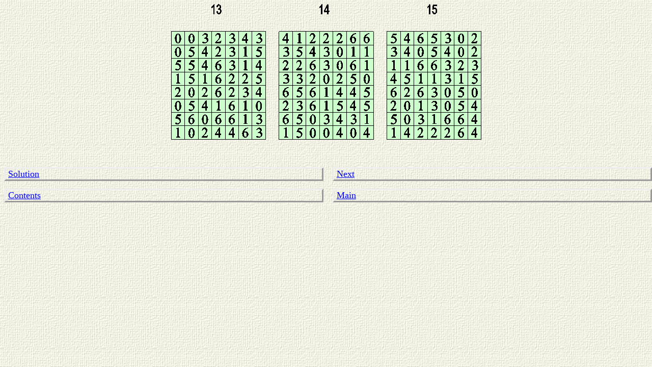

--- FILE ---
content_type: text/html
request_url: https://puzzlemochalov.com/Domin/domino13-15.html
body_size: 635
content:
<html><head>
	<meta http-equiv="Content-Type" content="text/html; charset=UTF-8"/>
<title>domino13-15</title>
	<link rel="canonical" href="https://puzzlemochalov.com/Domin/domino13-15.html" />
<meta name="keywords" content="puzzle, puzzles, game, games, mechanical puzzles">
<meta name="description" content="PUZZLES of LEONID MOCHALOV">
<meta name="author" content="Leonid Mochalov">
<meta name="distribution" content="global">
<meta name="robots" content="all, follow">
<meta name="revisit-after" content="3 days">
</head>
<body background="../Domin/exptextb.jpg">
<center>
<img src="../Domin/domin13-15.gif" width="611" height="266" border="0"><br><br>
</center>
<br><style type="text/css">A{color:blue;}A:hover{color:red;}</style>
<font size="+1">
<div style="width: 49%; position: absolute">
<p style="border-style: outset">&nbsp;<a href="../Domin/domino13-15_otv.html">Solution</a>
</div>
<div style="left: 51%; width: 49%; position: absolute">
<p style="border-style: outset">&nbsp;<a href="../Domin/domino16-18.html">Next</a><br>
</div>
<br><br>
<div style="width: 49%; position: absolute">
<p style="border-style: outset">&nbsp;<a href="../Domin/ogl.html">Contents</a>
</div>
<div style="left: 51%; width: 49%; position: absolute">
<p style="border-style: outset">&nbsp;<a href="../index_htm.html">Main</a><br>
</div>
<script defer src="https://static.cloudflareinsights.com/beacon.min.js/vcd15cbe7772f49c399c6a5babf22c1241717689176015" integrity="sha512-ZpsOmlRQV6y907TI0dKBHq9Md29nnaEIPlkf84rnaERnq6zvWvPUqr2ft8M1aS28oN72PdrCzSjY4U6VaAw1EQ==" data-cf-beacon='{"version":"2024.11.0","token":"2732f0625e3b4c8a97dc239a474952e8","r":1,"server_timing":{"name":{"cfCacheStatus":true,"cfEdge":true,"cfExtPri":true,"cfL4":true,"cfOrigin":true,"cfSpeedBrain":true},"location_startswith":null}}' crossorigin="anonymous"></script>
</body></html>